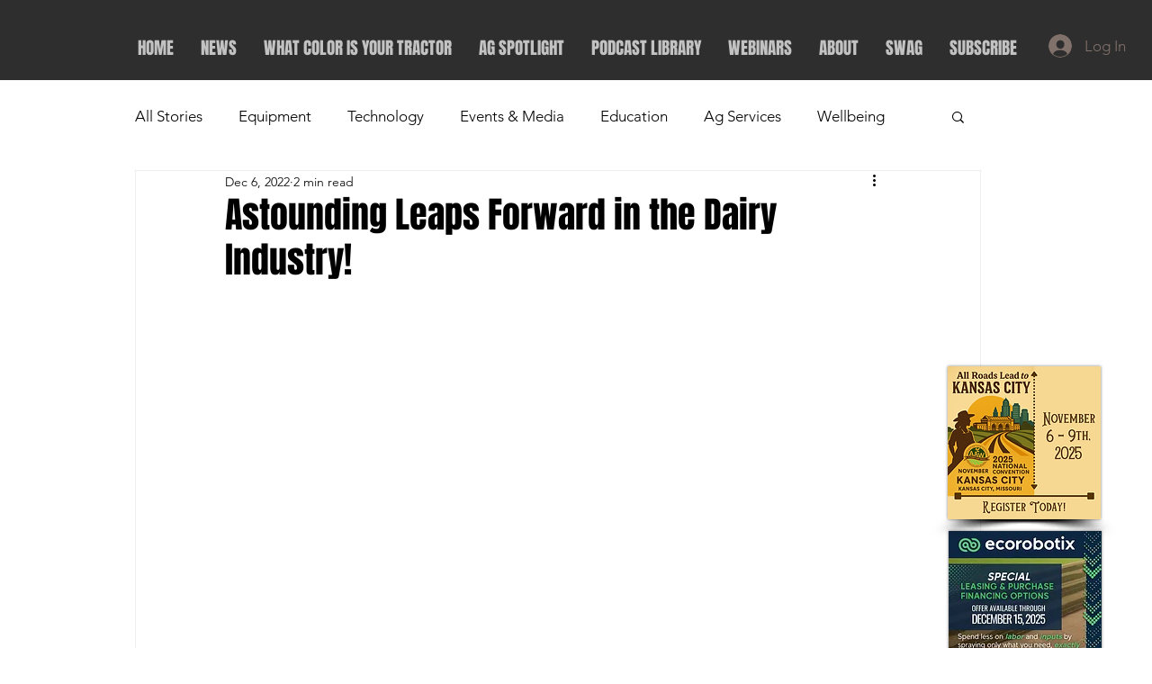

--- FILE ---
content_type: application/javascript
request_url: https://koi-3s2pu48qdw.marketingautomation.services/koi?rf=&hn=www.northamericanag.com&lg=en-US%40posix&sr=1280x720&cd=24&vr=2.4.1&se=1768632648630&ac=KOI-25YSKXT6KM7G6I&ts=1768632649&pt=NaN&pl=NaN&loc=https%3A%2F%2Fwww.northamericanag.com%2Fpost%2Fastounding-leaps-forward&tp=page&ti=Astounding%20Leaps%20Forward%20in%20the%20Dairy%20Industry!
body_size: -71
content:
window._ss.handleResponse({"isChatbotCapable":false,"trackingID":"202601|696b314903f8a932346fe1fd","type":"page"});
